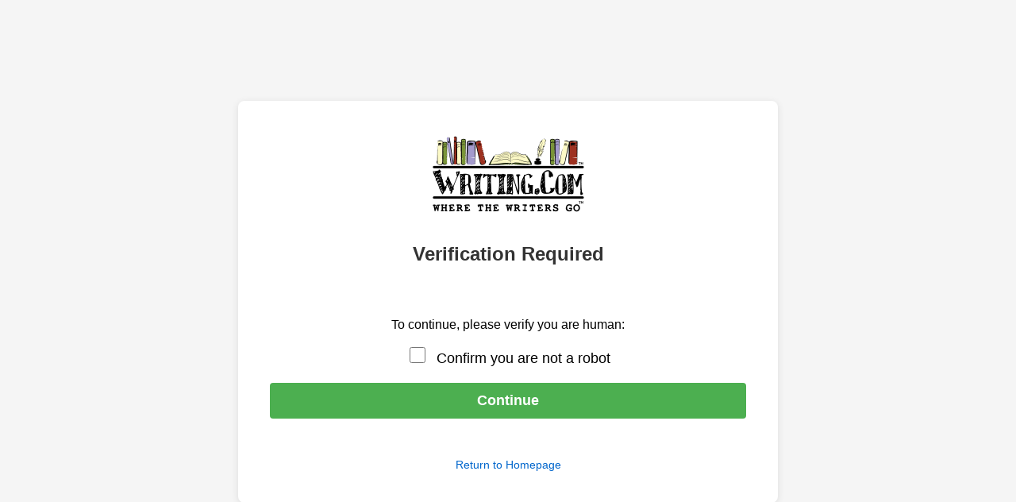

--- FILE ---
content_type: text/html; charset=UTF-8
request_url: https://www.writing.com/main/awardicons.php?action=show_case&award_id=148209
body_size: 1507
content:
<!DOCTYPE html>
<html>
<head>
	<meta charset="UTF-8">
	<meta name="viewport" content="width=device-width, initial-scale=1.0">
	<meta name="robots" content="noindex,nofollow">
	<title>Verification Required - Writing.Com</title>
	<style>
		body {
			font-family: Arial, Helvetica, sans-serif;
			background-color: #f5f5f5;
			margin: 0;
			padding: 20px;
			display: flex;
			justify-content: center;
			align-items: center;
			min-height: 100vh;
		}
		.verify-container {
			background: white;
			border-radius: 8px;
			box-shadow: 0 2px 10px rgba(0,0,0,0.1);
			padding: 40px;
			max-width: 600px;
			width: 100%;
		}
		.logo {
			text-align: center;
			margin-bottom: 30px;
		}
		.logo img {
			max-width: 200px;
			height: auto;
		}
		h2 {
			margin-top: 0;
			color: #333;
			text-align: center;
		}
		.challenge-area {
			padding: 30px 0;
			text-align: center;
		}
		input[type="text"], input[type="number"] {
			padding: 10px;
			font-size: 1.1em;
			border: 2px solid #ddd;
			border-radius: 4px;
			width: 150px;
			text-align: center;
		}
		input[type="checkbox"] {
			width: 20px;
			height: 20px;
			cursor: pointer;
		}
		input[type="submit"] {
			width: 100%;
			padding: 12px;
			font-size: 1.1em;
			background-color: #4CAF50;
			color: white;
			border: none;
			border-radius: 4px;
			cursor: pointer;
			font-weight: bold;
			margin-top: 20px;
		}
		input[type="submit"]:hover {
			background-color: #45a049;
		}
		.home-link {
			text-align: center;
			margin-top: 20px;
			font-size: 0.9em;
		}
		.home-link a {
			color: #0066cc;
			text-decoration: none;
		}
		.home-link a:hover {
			text-decoration: underline;
		}
		.image-grid {
			display: grid;
			grid-template-columns: repeat(3, 1fr);
			gap: 15px;
			margin: 20px auto;
			max-width: 500px;
		}
		.image-option {
			cursor: pointer;
			border: 3px solid transparent;
			border-radius: 8px;
			padding: 5px;
			transition: border-color 0.2s;
		}
		.image-option:hover {
			border-color: #4CAF50;
		}
		.image-option.selected {
			border-color: #4CAF50;
			background-color: #f0f9f0;
		}
		.image-option img {
			width: 100%;
			height: auto;
			display: block;
			border-radius: 4px;
		}
		label {
			cursor: pointer;
			user-select: none;
		}
	</style>
</head>
<body>
	<div class="verify-container">
		<div class="logo">
			<a href="https://www.Writing.Com/main">
				<img src="https://images.Writing.Com/imgs/writing.com/writers/writing-for-writers-2022.png" alt="Writing.Com Logo" border="0">
			</a>
		</div>
		<h2>Verification Required</h2>	<div class="challenge-area">
		<p>To continue, please verify you are human:</p>
		
		<form method="POST" action="">
			<input type="hidden" name="action" value="verify_human">
			<input type="hidden" name="challenge_level" value="1">
			<input type="hidden" name="challenge_var" value="3">
			<input type="hidden" name="original_url" value="/main/awardicons.php?action=show_case&amp;award_id=148209">
			<input type="hidden" name="form_time" value="1768677451">
			<input type="hidden" name="csrf" value="0d68c4b4d5ace1650d9710a66c49b042f5c721c340a35d2e13f592f8111b2b2c4bd32b649e10d62639114e6a15fcc3a23290326b6344bb7406ea47c73de533da-1768677451">
			
			<input type="text" name="email" value="" style="position:absolute;left:-9999px;width:1px;height:1px" tabindex="-1" autocomplete="off">			<input type="hidden" name="field_c8ccf3f8" value="84"><input type="hidden" name="field_c74b65b4" value="24">			
							<div class="verify-box" style="display:inline-block">
					<input name="user_check" value="confirmed" type="checkbox" required style="margin-right:10px"> 
					<span style="font-size:1.1em">Confirm you are not a robot</span>
				</div>
							
			<input type="submit" value="Continue">
		</form>
	</div>
			<div class="home-link">
			<a href="https://www.Writing.Com/main">Return to Homepage</a>
		</div>
	</div>
</body>
</html>